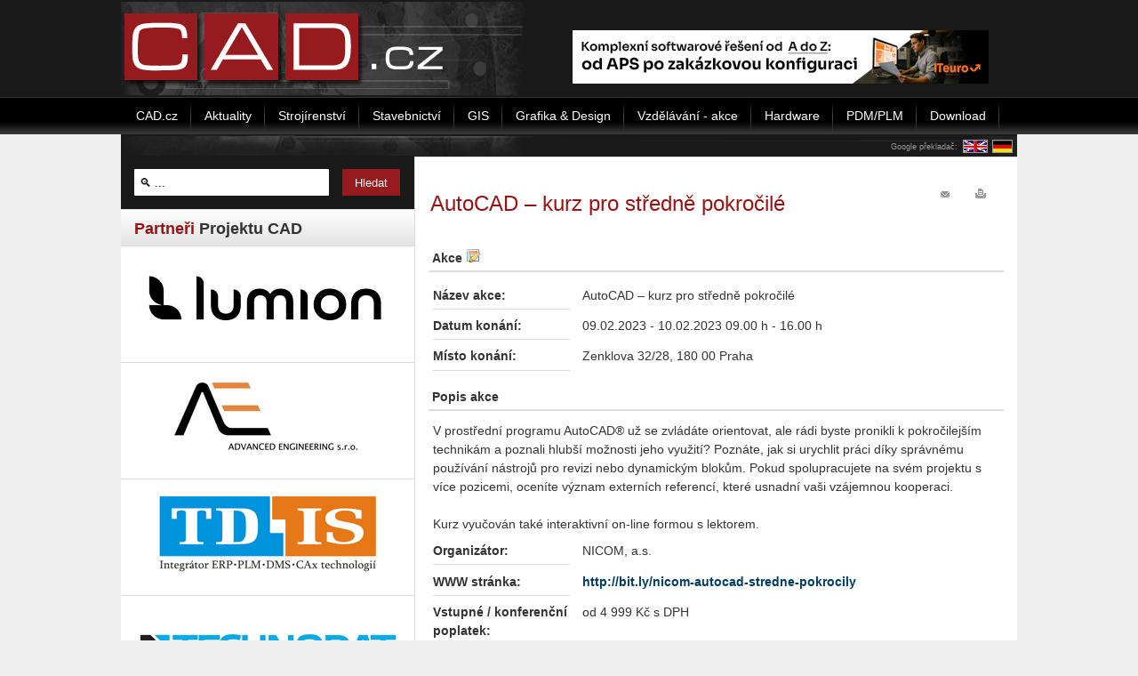

--- FILE ---
content_type: text/html; charset=utf-8
request_url: https://www.cad.cz/vypis-akci/details/79881-autocad--kurz-pro-stredne-pokrocile.html
body_size: 7718
content:

    <!DOCTYPE html PUBLIC "-//W3C//DTD XHTML 1.0 Transitional//EN" "http://www.w3.org/TR/xhtml1/DTD/xhtml1-transitional.dtd">
    <html xmlns="http://www.w3.org/1999/xhtml" xml:lang="cs-cz" lang="cs-cz" >
        <head>
              <base href="https://www.cad.cz/vypis-akci/details/79881-autocad--kurz-pro-stredne-pokrocile.html" />
  <meta http-equiv="content-type" content="text/html; charset=utf-8" />
  <meta name="robots" content="index, follow" />
  <meta name="keywords" content="AutoCAD – kurz pro středně pokročilé, Vzdělávání , 09.00" />
  <meta name="description" content="The event titled AutoCAD – kurz pro středně pokročilé starts on 09.02.2023!" />
  <meta name="generator" content="Joomla! 1.5 - Open Source Content Management" />
  <title>Výpis akcí v kalendáři - AutoCAD – kurz pro středně pokročilé</title>
  <link href="/favicon.ico" rel="shortcut icon" type="image/x-icon" />
  <link rel="stylesheet" href="/components/com_eventlist/assets/css/eventlist.css" type="text/css" />
  <link rel="stylesheet" href="/./plugins/content/bottombox/bbx_style.css" type="text/css" />
  <link rel="stylesheet" href="/modules/mod_related_items/assets/css/mod_related_items.css" type="text/css" />
  <script type="text/javascript" src="/media/system/js/mootools.js"></script>
  <script type="text/javascript">
		window.addEvent('domready', function(){ var JTooltips = new Tips($$('.hasTip'), { maxTitleChars: 50, fixed: false}); });
  </script>
  <!--[if IE]><style type="text/css">.floattext{zoom:1;}, * html #eventlist dd { height: 1%; }</style><![endif]-->

            
<link rel="shortcut icon" href="/images/favicon.ico" />
<link href="/templates/rt_versatility4_j15/css/style.css" rel="stylesheet" type="text/css" />
<link href="/templates/system/css/system.css" rel="stylesheet" type="text/css" />
<link href="/templates/system/css/general.css" rel="stylesheet" type="text/css" />
<style type="text/css">
	div.wrapper { margin: 0 auto; width: 1008px;padding:0;}
	#leftcol { width:330px;padding:0;}
	#rightcol { width:0px;padding:0;}
	#maincol { margin-left:330px;margin-right:0px;padding:0;}
	#mainblock {margin-left:0px;margin-right:0px;padding:0;}
	#leftbanner { width:0px;padding:0;}
	#rightbanner { width:0px;padding:0;}
	#moduleslider-size { height:220px;}
	#inset-block-left { width:0px;padding:0;}
	#inset-block-right { width:0px;padding:0;}
	#maincontent-block { margin-right:0px;margin-left:0px;padding:0;}
</style>	
<script type="text/javascript" src="/templates/rt_versatility4_j15/js/roksameheight.js"></script>   
<script type="text/javascript" src="/templates/rt_versatility4_j15/js/rokfonts.js"></script>
<script type="text/javascript">
	window.addEvent('domready', function() {
		var modules = ['module','moduletable', 'module-menu', 'module-hilite1', 'moduletable-hilite1', 'module-hilite2', 'moduletable-hilite2', 'module-hilite3', 'moduletable-hilite3', 'module-hilite4', 'moduletable-hilite4', 'module-hilite5', 'moduletable-hilite5', 'module-hilite6', 'moduletable-hilite6', 'module-hilite7', 'moduletable-hilite7', 'module-hilite8', 'moduletable-hilite8', 'module-hilite9', 'moduletable-hilite9', 'module-clean', 'moduletable-clean', 'submenu-block', 'moduletable_menu'];
		var header = "h3";
		RokBuildSpans(modules, header);
	});
</script>
<script type="text/javascript" src="/templates/rt_versatility4_j15/js/jquery.min.js"></script> 
<script>
    jQuery.noConflict();
</script><script src='https://www.google.com/recaptcha/api.js' async defer></script>			

<!-- 15.10.2024
<script async src="https://pagead2.googlesyndication.com/pagead/js/adsbygoogle.js"></script>
<script>
     (adsbygoogle = window.adsbygoogle || []).push({
          google_ad_client: "ca-pub-2826757030954706",
          enable_page_level_ads: true
     });
</script>
<script type="text/javascript">
jQuery(function () {
	jQuery(".banner-info").click(function () {
		//window.location = atob(jQuery(this).attr("data-info"));
		window.open(atob(jQuery(this).attr("data-info")));
	});
});
</script>
-->
        </head>
        <body id="ff-helvetica" class="f-default style7 menustyle4 noicon iehandle">
                        <!-- Begin Header -->
                            <div id="header-bar">
                    <div class="center">
                        <div id="leaderboard">
                            
                        </div>
                    </div>
                                            <div class="wrapper" class="wrapper_logo">
                                                                            <a href="/" class="nounder"><img src="/templates/rt_versatility4_j15/images/blank.gif" border="0" alt="" id="logo" /></a>
                                                <div id="headerblock-right"><div class="padding">
                                                                                                    <div id="top-menu">
                                        		<div class="moduletable">
					<div align="center"><!-- id=6522 --><a href="https://b.ccb.cz/inc/redirect.php?id=6522&amp;kam=https%3A%2F%2Fwww.iteuro.cz%2Finformacni-reseni-vyrobnich-firem%2F%3Futm_source%3DCCB%26amp%3Butm_medium%3Dinzerce%26amp%3Butm_campaign%3Dsystemonline" rel="nofollow" target='_blank'><img src='https://b.ccb.cz/img/668b119d69ca77021b372c6beef3671d.jpg' alt='Informační řešení výrobních firem (ITeuro)' border='0' /></a></div>		</div>
	
                                    </div>
                                                                                                <div class="clr"></div>
                            </div></div>
                                                </div>
                                    </div>
                                                                            <div id="horiz-menu" class="splitmenu">
                                                            <div class="wrapper">
                                                                                                    <ul class="menutop"><li class="parent  item1"><a href="https://www.cad.cz/" class="topdaddy"><span>CAD.cz</span></a></li><li class="item41"><a href="/aktuality.html"><span>Aktuality</span></a></li><li class="item48"><a href="/strojirenstvi.html"><span>Strojírenství</span></a></li><li class="item47"><a href="/stavebnictvi.html"><span>Stavebnictví</span></a></li><li class="item44"><a href="/gis.html"><span>GIS</span></a></li><li class="item45"><a href="/grafika-design.html"><span>Grafika &amp; Design</span></a></li><li class="item49"><a href="/vzdelavani.html"><span>Vzdělávání - akce</span></a></li><li class="item46"><a href="/hardware.html"><span>Hardware</span></a></li><li class="item151"><a href="/pdmplm.html"><span>PDM/PLM</span></a></li><li class="item173"><a href="/download.html"><span>Download</span></a></li></ul>                                                                                                </div>
                                                    </div>
                                                                                                        <div class="div-spacer"></div>
                        <!-- End Header -->

            <div style="position:relative;" class="wrapper">

                <!-- Banner skyscraper-left -->
                                    <div class="skyscraper skyscraper-left">
                        
                    </div>
                                <!-- Banner skyscraper-left End-->

                <!-- Banner skyscraper-right -->
                                    <div class="skyscraper skyscraper-right">
                        
                    </div>
                                <!-- Banner skyscraper-right End-->

                                
                <!-- Begin Main Page -->
                <div id="mainblock">
                                        <div id="main-body">
                        <div style="height:25px; background: url(/templates/rt_versatility4_j15/images/style7/cad-lista-horni.png);">
                                                            <div style="text-align:right;padding: 5px 0 1px 0;">
                                    <table style="float:right;border:none;padding:0;margin:0;border-collapse: collapse;"><tr>
                                            <td style="vertical-align: middle;color:#999999;font-size:9px;">
                                                Google překladač: </td>
                                            <td style="padding:0 0 0 5px;"><a href="http://translate.google.cz/translate?u=http://www.cad.cz/vypis-akci/details/79881-autocad--kurz-pro-stredne-pokrocile.html&hl=cs&ie=CP1250&sl=cs&tl=en">
                                                    <img src="/images/en2.gif" alt="English" style="border:1px solid #999999;" />
                                                </a></td>

                                            <td style="padding:0 5px;"><a href="http://translate.google.cz/translate?u=http://www.cad.cz/vypis-akci/details/79881-autocad--kurz-pro-stredne-pokrocile.html&hl=cs&ie=CP1250&sl=cs&tl=de">
                                                    <img src="/images/de2.gif" alt="Deutsch" style="border:1px solid #999999;" />
                                                </a></td>

                                        </tr></table>
                                    <div class="cleaner"></div>
                                </div>
                                                    </div>

                        <!-- Begin Right Column -->
                                                <!-- End Right Column -->

                        <!-- Begin Left Column -->
                                                    <div id="leftcol">
                                <div class="main-height">
                                                                                                            		<div class="moduletable-hilite7">
					<form action="index.php" method="post">
	<div class="search-hilite7">
		<input name="searchword" id="mod_search_searchword" maxlength="22" alt="Hledat" class="inputbox-hilite7" type="text" size="22" value=" &#x1F50D; ..."  onblur="if(this.value=='') this.value=' &#x1F50D; ...';" onfocus="if(this.value==' &#x1F50D; ...') this.value='';" /><input type="submit" value="Hledat" class="button-hilite7" onclick="this.form.searchword.focus();"/>	</div>
	<input type="hidden" name="task"   value="search" />
	<input type="hidden" name="option" value="com_search" />
</form>		</div>
			<div class="moduletable fake_gap">
					<h3>Partneři Projektu CAD</h3>
					<span class="hid" style="font-size: 1px;">&nbsp;</span>		</div>
			<div class="moduletable">
					<div align="center"><!-- id=6592 --><a href="https://i.ccb.cz/inc/redirect.php?id=6592&amp;kam=https%3A%2F%2Fwww.lumion.cz%2F" rel="nofollow" target='_blank'><img src='https://i.ccb.cz/img/7a055977bbf4b66708e1b6a4e73b1b2d.png' alt='Lumion CZ/SK' border='0' /></a></div>		</div>
			<div class="moduletable">
					<div align="center"><!-- id=6407 --><a href="https://a.ccb.cz/inc/redirect.php?id=6407&amp;kam=http%3A%2F%2Fadvanced-eng.cz%2F" rel="nofollow" target='_blank'><img src='https://a.ccb.cz/img/9e3f48e48a17305205f5a1729cd4bf5b.jpg' alt='Advanced Engineering' border='0' /></a></div>		</div>
			<div class="moduletable">
					<div align="center"><!-- id=6408 --><a href="https://a.ccb.cz/inc/redirect.php?id=6408&amp;kam=https%3A%2F%2Ftd-is.cz%2F" rel="nofollow" target='_blank'><img src='https://a.ccb.cz/img/a66ba48f0666bbcf733d36b37e4c6d88.gif' alt='TD-IS' border='0' /></a></div>		</div>
			<div class="moduletable">
					<div align="center"><!-- id=6415 --><a href="https://a.ccb.cz/inc/redirect.php?id=6415&amp;kam=https%3A%2F%2Fwww.technodat.cz%2F" rel="nofollow" target='_blank'><img src='https://a.ccb.cz/img/4168c980ea9bb3d24a0cde7fdc4614cd.jpg' alt='Technodat' border='0' /></a></div>		</div>
			<div class="moduletable">
					<div align="center"><!-- id=6581 --><a href="https://a.ccb.cz/inc/redirect.php?id=6581&amp;kam=https%3A%2F%2Fwww.helios.eu%2Frozsirte-sve-moznosti%3Futm_source%3Dsystemonline.cz%26amp%3Butm_medium%3Ddisplay%26amp%3Butm_campaign%3DHelios%26amp%3Butm_content%3Drebranding-300x600" rel="nofollow" target='_blank'><img src='https://a.ccb.cz/img/b9a8c380f25aa899723a62afa0c2ffa2.jpg' alt='Helios' border='0' /></a></div>		</div>
			<div class="moduletable-hilite8 hilite8-ruda">
					<h3>Další články a zprávy</h3>
					<ul class="latestnews-hilite8 hilite8-ruda">
	<li class="latestnews-hilite8 hilite8-ruda">
		<a class="latestnews-hilite8 hilite8-ruda" href="/vzdelavani/83-vzdelavani/13624-vyuziti-digitalniho-prototypu-pri-rekonstrukci-stredovekeho-trebuchetu.html">
			Využití digitálního prototypu při rekonstrukci středověkého trebuchetu</a>
	</li>
	<li class="latestnews-hilite8 hilite8-ruda">
		<a class="latestnews-hilite8 hilite8-ruda" href="/strojirenstvi/38-strojirenstvi/13532-jak-se-informace-o-tolerancich-dostanou-az-do-vyroby.html">
			Jak se informace o tolerancích dostanou až do výroby</a>
	</li>
	<li class="latestnews-hilite8 hilite8-ruda">
		<a class="latestnews-hilite8 hilite8-ruda" href="/vzdelavani/83-vzdelavani/13398-ohlednuti-za-advanced-engineering-techday-2025.html">
			Ohlédnutí za Advanced Engineering TechDay 2025</a>
	</li>
	<li class="latestnews-hilite8 hilite8-ruda">
		<a class="latestnews-hilite8 hilite8-ruda" href="/stavebnictvi/79-stavebnictvi/13198-webinar-projektovani-a-dimenzovani-technologii-pro-nizkoenergeticke-budovy.html">
			Webinář Projektování a dimenzování technologií pro nízkoenergetické budovy</a>
	</li>
	<li class="latestnews-hilite8 hilite8-ruda">
		<a class="latestnews-hilite8 hilite8-ruda" href="/hardware/78-hardware/12918-odolne-notebooky-od-panasonicu-se-neustale-zlepsuji.html">
			Odolné notebooky od Panasonicu se neustále zlepšují</a>
	</li>
	<li class="latestnews-hilite8 hilite8-ruda">
		<a class="latestnews-hilite8 hilite8-ruda" href="/hardware/78-hardware/12639-nova-rada-7barevnych-velkoformatovych-tiskaren-imageprograf-gp-pro-trh-premiovych-plakatu.html">
			Nová řada 7barevných velkoformátových tiskáren imagePROGRAF GP pro trh prémiových plakátů</a>
	</li>
	<li class="latestnews-hilite8 hilite8-ruda">
		<a class="latestnews-hilite8 hilite8-ruda" href="/stavebnictvi/79-stavebnictvi/12515-komplexni-reseni-pro-geodety-21-stoleti-zwcad-a-tcp-mdt-professional.html">
			Komplexní řešení pro geodety 21. století: ZWCAD a Tcp MDT Professional</a>
	</li>
</ul>		</div>
			<div class="moduletable">
					<div align="center"><!-- id=6594 --><a href="https://a.ccb.cz/inc/redirect.php?id=6594&amp;kam=https%3A%2F%2Fitsw.konference.cz%2F" rel="nofollow" target='_blank'><img src='https://a.ccb.cz/img/c1e1e4fccb29e355b9436b36ce6e0aa9.jpg' alt='Exponet - ITSW 2026 MP' border='0' /></a></div>		</div>
			<div class="moduletable">
					<h3>Partneři webu</h3>
					<a href="http://www.4mcad.cz" title="Alternativa k AutoCAD">CAD programy 4M</a> <a href="http://www.systemonline.cz/rizeni-vyroby/" title="Plánování a řízení výroby"></a> <br /><a href="http://www.systemonline.cz/rizeni-vyroby/" title="Plánování a řízení výroby">Plánování a řízení výroby</a> <br /><a href="http://www.systemonline.cz/it-asset-management/" title="Správa majetku a řízení údržby, IT asset management">Správa majetku a řízení údržby</a>		</div>
			<div class="moduletable">
					<h3><span style="color: #961B1E;">StreamTech</span><span style="color: #333333;">.tv</span></h3>
					<a title="StreamTech.TV" href="http://www.streamtech.tv" target="_blank"><img style="display: block; margin-left: auto; margin-right: auto; margin-top: 5px;" src="/images/stories/streamtech_tv-logo.png" alt="streamtech tv-logo" /></a>


<!-- pozn.: barvy textu titulku modulu StreamTech.tv nastylovany v db:

<span style="color: #961B1E;">StreamTech</span><span style="color: #333333;">.tv</span>

 -->		</div>
	
                                </div>
                            </div>
                                                <!-- End Left Column -->

                        <!-- Begin Main Column -->
                        <div id="maincol">
                            <div class="main-height">
                                                                
                                
                                
                                                                        <div class="maincontent-surround"><div class="padding">
                                                <div id="maincontent-block">
                                            
                                            


  <div id="eventlist" class="event_id79881 el_details">

    <table class="contentpaneopen">
     <tr>
      <td class="contentheading">
       <h1 class="contentheading">
		AutoCAD – kurz pro středně pokročilé       </h1>
      </td>
      <td>
	<p class="buttons">
			<a href="/component/mailto/?tmpl=component&amp;link=aHR0cHM6Ly93d3cuY2FkLmN6L3Z5cGlzLWFrY2kvZGV0YWlscy83OTg4MS1hdXRvY2FkLS1rdXJ6LXByby1zdHJlZG5lLXBva3JvY2lsZS5odG1s" class="editlinktip hasTip" onclick="window.open(this.href,'win2','width=400,height=300,menubar=yes,resizable=yes'); return false;" title="EMAIL::Odeslat na e-mail přítele"><img src="/templates/rt_versatility4_j15/images/emailButton.png" alt="EMAIL"  /></a>			<a href="/vypis-akci/details/79881-autocad--kurz-pro-stredne-pokrocile.html?pop=1&amp;tmpl=component" class="editlinktip hasTip" onclick="window.open(this.href,'win2','status=no,toolbar=no,scrollbars=yes,titlebar=no,menubar=no,resizable=yes,width=640,height=480,directories=no,location=no'); return false;" title="Tisk::Kliknutím vytisknete stránku"><img src="/templates/rt_versatility4_j15/images/printButton.png" alt="Tisk"  /></a>	</p>
      </td>
     </tr>
    </table>

<!-- Details EVENT -->
	<h2 class="eventlist">
		Akce&nbsp;<a href="/vypis-akci/editevent/79881/134.html" class="editlinktip hasTip" title="Upravit akci::Kliknutím upravíte akci."><img src="/components/com_eventlist/assets/images/calendar_edit.png" alt="Upravit akci"  /></a>	</h2>

	
	<dl class="event_info floattext">

					<dt class="title">Název akce:</dt>
    		<dd class="title">AutoCAD – kurz pro středně pokročilé</dd>
		  		<dt class="when">Datum konání:</dt>
		<dd class="when">
			09.02.2023 - 10.02.2023&nbsp;09.00 h - 16.00 h		</dd>
  				    <dt class="where">Místo konání:</dt>
		    <dd class="where">
                Zenklova 32/28, 180 00 Praha			</dd>

		
	</dl>


  	
  	    <h2 class="description">Popis akce</h2>
  		<div class="description event_desc">
  			V prostřední programu AutoCAD® už se zvládáte orientovat, ale rádi byste pronikli k pokročilejším technikám a poznali hlubší možnosti jeho využití? Poznáte, jak si urychlit práci díky správnému používání nástrojů pro revizi nebo dynamickým blokům. Pokud spolupracujete na svém projektu s více pozicemi, oceníte význam externích referencí, které usnadní vaši vzájemnou kooperaci.<br /><br />Kurz vyučován také interaktivní on-line formou s lektorem.  		</div>

  	  	
	<dl class="event_info floattext">

    		<dt class="info">Organizátor:</dt>
    		<dd class="info">
				NICOM, a.s.			</dd>
    
    
		<dt class="info">WWW stránka:</dt>
    		<dd class="info">
				<a href="http://bit.ly/nicom-autocad-stredne-pokrocily">http://bit.ly/nicom-autocad-stredne-pokrocily</a>
			</dd>

    
		<dt class="info">Vstupné / konferenční poplatek:</dt>
    		<dd class="info">
				od 4 999 Kč s DPH			</dd>
<br />
		<dt class="info">Dostupnost akce:</dt>
    		<dd class="info">
				pro veřejnost			</dd>

		<dt class="category">Kategorie:</dt>
    		<dd class="category">
				<a href='/vypis-akci/categoryevents/6-vzdelávání.html'>Vzdělávání </a>			</dd>
			
        
		<dt class="info">Kontakt:</dt>
    		<dd class="info">
				Marie Ficková			</dd>

        
        
		<dt class="info">Kontaktní telefon:</dt>
    		<dd class="info">
				+420 222 231 100			</dd>

        
        
        
		<dt class="info">Kontaktní e-mail:</dt>
    		<dd class="info">
				<a href="mailto:Marie Ficková <fickova@nicom.cz>">fickova@nicom.cz</a>
			</dd>

                
        

	</dl>

<!--  	Venue  -->

	
		
	
<p class="copyright">
	EventList powered by <a href="http://www.schlu.net">schlu.net</a></p>
</div>
                                        </div>
                                    </div></div>
                                                                            <div class="banner-module2">
                                        
                                    </div>
                                                                                                </div>
                        </div>
                        <!-- End Main Column -->

                        <div class="clr"></div>
                    </div>
                    <!-- End Main Page -->

                                                                                        </div>

                </div>

            <!-- Begin Bottom Section -->
                                        <div id="bottom-menu"><div class="wrapper">
                            		<div class="moduletable">
					<ul id="mainlevel-bottom"><li><a href="/home/casopis-it-cad/kontakty-redakce.html" class="mainlevel-bottom" >Kontakty redakce CAD</a></li><li><a href="/home/cadnews.html" class="mainlevel-bottom" >Týdeník CADnews</a></li><li></li><li><a href="/kalendar-akci.html" class="mainlevel-bottom" >Kalendář akcí</a></li><li><a href="/home/ceniky-inzerce.html" class="mainlevel-bottom" >Ceník inzerce</a></li><li><a href="/home/casopis-it-cad.html" class="mainlevel-bottom" >Archív časopisu</a></li><li><a href="/trends.html" class="mainlevel-bottom" >Trends</a></li></ul>		</div>
	
                        </div></div>
                                                            <div id="bottom">
                                                        <div class="wrapper">
                                                            <div id="bottommodules" class="spacer">
                                                            </div>
                                        <div class="footer-module">
                                    		<div class="moduletable">
					<div align="center"> 	<p>| <a href="/aktuality.html?format=feed&type=rss">RSS</a> | <a href="http://www.systemonline.cz/" title="Ekonomické a informační systémy">Ekonomické a informační systémy</a> | <a href="http://www.hwforum.cz/">Hardware forum</a> | <a href="http://www.crmforum.cz/">CRM systémy</a> | <a href="http://www.erpforum.cz/">ERP systémy</a> | <a href="/pr">PR</a> |  <a href="/component/xmap/?sitemap=1">Sitemap</a> |  <a href="https://www.ccb.cz/zasady-ochrany-osobnich-udaju.html" target="_blank">Zásady ochrany osobních údajů</a> |</p> </div> <div align="center"> </div> <div align="center"><a href="/">CAD</a> - ISSN 1802-6168<br /><a href="https://www.grafika-tisk-brno.cz/webove-studio" target="_blank">Tvorba webových stránek</a> - Webservis © 2009 - 2025</div>		</div>
	
                                </div>
                                                        
                                                    </div>
                                        </div>
                                <!-- End Bottom Section -->


        <img src="//www.toplist.cz/dot.asp?id=49028" border="0" alt="" width="1" height="1" />

        

        <script>
            jQuery(function() {
                /*jQuery(window).scroll(function() {
                    offset = jQuery(window).scrollTop();
                    //var h = jQuery(window).height();
                    if (offset >= 185) {
                        jQuery('.skyscraper').css({top: (offset - 198) + 'px'});
                    } else if (offset < 185) {
                        jQuery('.skyscraper').css({top: '-11px'});
                    }
                });*/
            });
        </script>




<!-- skryto 21.3.24: -->

<!-- Cookie Consent by https://www.TermsFeed.com -->
<!--<script type="text/javascript" src="//www.termsfeed.com/public/cookie-consent/4.0.0/cookie-consent.js" charset="UTF-8"></script>-->
<!--
<script type="text/javascript" charset="UTF-8">
document.addEventListener('DOMContentLoaded', function () {
cookieconsent.run({"notice_banner_type":"simple","consent_type":"implied","palette":"light","language":"cs","page_load_consent_levels":["strictly-necessary","functionality","tracking","targeting"],"notice_banner_reject_button_hide":false,"preferences_center_close_button_hide":false,"page_refresh_confirmation_buttons":false,"website_name":"www.cad.cz","website_privacy_policy_url":"https://www.ccb.cz/zasady-ochrany-osobnich-udaju.html"});
});
</script>
-->

<!-- do 2.3.2023: -->
<!-- Unnamed script -->
<!--
        <script type="text/plain" cookie-consent="tracking">
  (function(i,s,o,g,r,a,m){i['GoogleAnalyticsObject']=r;i[r]=i[r]||function(){
  (i[r].q=i[r].q||[]).push(arguments)},i[r].l=1*new Date();a=s.createElement(o),
  m=s.getElementsByTagName(o)[0];a.async=1;a.src=g;m.parentNode.insertBefore(a,m)
  })(window,document,'script','//www.google-analytics.com/analytics.js','ga');

  ga('create', 'UA-152437-3', 'cad.cz');
ga('create', 'UA-15750419-11', 'auto', {'name': 'newTracker'});
ga('create', 'UA-60167397-2', 'auto', {'name': 'newTracker2'});

ga('require', 'displayfeatures');
  ga('send', 'pageview');
if (window.location.pathname == '/') {
var val = Math.floor(Math.random() * 10);
if (val>5) {
ga('newTracker.send', 'pageview');
}
if (val<5) {
ga('newTracker2.send', 'pageview');
}
}

</script>
-->
<!-- od 3.3.2023 do 31.5.2023: -->

<!-- Google tag (gtag.js) -->
<!--
<script async src="https://www.googletagmanager.com/gtag/js?id=UA-152437-3"></script>
<script>
  window.dataLayer = window.dataLayer || [];
  function gtag(){dataLayer.push(arguments);}
  gtag('js', new Date());

  gtag('config', 'UA-152437-3');
</script>
-->


<!-- od 31.5.2023 :

<!-- Google tag (gtag.js) -->
<script async src="https://www.googletagmanager.com/gtag/js?id=G-5FDX4Q28SY"></script>
<script>
  window.dataLayer = window.dataLayer || [];
  function gtag(){dataLayer.push(arguments);}
  gtag('js', new Date());

  gtag('config', 'G-5FDX4Q28SY');
</script>



<!-- end of Unnamed script-->

<noscript>Cookies management by <a href="https://www.termsfeed.com/cookie-consent/" rel="nofollow noopener">TermsFeed Cookie Consent</a></noscript>
<!-- End Cookie Consent by TermsFeed -->  


</body>
    </html>


	
	


--- FILE ---
content_type: text/css
request_url: https://www.cad.cz/components/com_eventlist/assets/css/eventlist.css
body_size: 2444
content:
/**
 * @version 1.0 $Id: eventlist.css 662 2008-05-09 22:28:53Z schlu $
 * @package Joomla
 * @subpackage EventList
 * @copyright (C) 2005 - 2008 Christoph Lukes
 * @license GNU/GPL, see LICENCE.php
 * EventList is free software; you can redistribute it and/or
 * modify it under the terms of the GNU General Public License 2
 * as published by the Free Software Foundation.

 * EventList is distributed in the hope that it will be useful,
 * but WITHOUT ANY WARRANTY; without even the implied warranty of
 * MERCHANTABILITY or FITNESS FOR A PARTICULAR PURPOSE.  See the
 * GNU General Public License for more details.

 * You should have received a copy of the GNU General Public License
 * along with EventList; if not, write to the Free Software
 * Foundation, Inc., 51 Franklin Street, Fifth Floor, Boston, MA  02110-1301, USA.

 * if you've found a bug, please contact me @ spook.68[at]gmail.com
 **/

/**
 * @section reset
 *
 * if you have problems with your layout, activate this 'reset command' for "debugging".
 */

/** reset all paddings/margins */
/* div#eventlist * { margin: 0; padding: 0; } */

/** border (red) around the eventlist component */
/* div#eventlist { border: 1px solid red; } */

/** border (blue) around all eventlist elements */
/* div#eventlist * { border: 1px solid blue; } */


/**
 * @section clear
 *
 * clearing the float containers
 */
div#eventlist {
overflow: hidden; /* beez */
}

div#eventlist .clear
{ border: 0; clear: both; float: none; height: 1px; line-height: 1px; }

div#eventlist .floattext:after /* ie fix in coditional comments (html source) */
{content: "."; display: block; height: 0; clear: both; visibility: hidden;}

div#eventlist .floattext
{ display:block; /* safari */ }


/**
 * @section buttons
 *
 * print, pdf, ...
 */
div#eventlist .buttons
{ float: right; }

div#eventlist .buttons img
{ border: none; }

div#eventlist .buttons a
{ padding: 0 0 0 5px; height: 16px; line-height: 16px; }


/**
 * @section headlines
 *
 */
div#eventlist h2 {
font-size: 1.2em; font-weight: bold;
border-bottom: 2px solid #ddd;
padding:0.5em 0.3em; margin: 0.8em 0;
}

div#eventlist h2 img {
border: none;
}


/**
 * @section definitionlist
 *
 * Event Details
 */
div#eventlist dl {
margin: 0 5px;
}

div#eventlist dt { /* definition term */
margin: 0; padding: 0.3em 0;
float:left;
font-size: 1em; font-weight: bold;
width: 11em;
background: transparent;
border-bottom: 1px solid #ddd;
}

div#eventlist dd { /* definition description */
display: block;
margin: 0 0 5px 12em; padding: 0.3em 0;
font-size: 1em;
background: transparent;
}

* html .floattext dd /* ie6 fix against the 3px jog bug */
{ height: 1%; }

div#eventlist div.description {
margin: 5px 0; padding: 0 5px;
}

div#eventlist div.no_space,
div#eventlist .no_space {
margin: 0; padding: 0;
}

div#eventlist .copyright {
display: none;
/*font-size: 0.9em; text-align: center;
margin: 1em 0;
color: #aaa;*/
}


/**
 * @section images
 *
 * flyer, locations, maps, ...
 */
div#eventlist .modal,
div#eventlist .map {
float:right;
margin:0.3em;
position: relative;
}

div#eventlist a.modal img,
div#eventlist img.modal,
div#eventlist .catimg img,
div#eventlist .map {
border: 1px solid #ddd;
padding:1px;
}


/**
 * @section registered user list
 *
 */
 
div#eventlist div.register {
margin: 5px 0; padding: 0 5px;
}

div#eventlist ul.user {
margin:5px; padding:0;
list-style:none;
font-size:0.9em;
}

div#eventlist ul.user li {
float:left;
margin:5px;
list-style:none;
}

div#eventlist ul.user li img {
border: #ddd 1px solid;
padding:3px;
}

div#eventlist ul.user li span.username {
display:block;
text-align:center; font-weight:bold;
}


/**
 * @section pagination
 *
 */
div#eventlist .pageslinks,
div#eventlist .pagescounter {
text-align: center;
}


/**
 * @section Categoryview
 *
 */
div#eventlist .catimg {
margin: 0 0.5em 0.5em 0;
float: left;
position: relative;
}

div#eventlist .catimg p {
font-size: 0.9em; line-height: 180%;
margin: 0 0 0.5em 0;
}

div#eventlist .catdescription {
margin: 0 0 0.5em 0;
}

/**
 * @section Eventlist Table
 *
 */
div#eventlist table.eventtable
{ margin: 1em 1px; width: 99%; font-size: 1em; border-collapse: collapse; border: 1px solid #E5E5E5; }

div#eventlist table.eventtable th
{ background-color: #EFEFEF; color: #000; font-weight: bold; padding: 0.4em; text-align: left; border-bottom: 1px solid #e5e5e5; border-right: 1px solid #E5E5E5;  }

div#eventlist table.eventtable th img
{ margin: 0 0 5px 5px; vertical-align: middle; border: none; }

div#eventlist table.eventtable td
{ padding: 0.4em; border-bottom: 1px solid #e5e5e5; border-right: 1px solid #E5E5E5; vertical-align: top; }

div#eventlist table.eventtable tr.sectiontableentry2 td
{ background: #F4F4F4; }

div#eventlist table.eventtable tr:hover td
{ background: #F8F8F8 }


/**
 * @section Eventlist Table Filter Form
 *
 */
div#eventlist #el_filter {
margin: 1em 0 0.5em 0; padding: 0.5em;
border: solid 1px #ddd;
}

div#eventlist .el_fleft {
float: left;
}

div#eventlist .el_fright {
float: right;
}


/**
 * @section Editevent Form
 *
 */

div.el_editevent form fieldset,
div.el_editvenue form fieldset {
margin: 0 0 1em 0;
padding: 0.5em;
border: 1px solid #ddd;
}

    div.el_editevent form legend,
    div.el_editvenue form legend {
    padding: 0.3em;
    font-weight: bold;
    }

div.el_editevent form label,
div.el_editvenue form label {
    width: 15em;
    margin: 0;
    padding: 0;
    float: left;
    display: block;
    vertical-align: top;
}

    div.el_editevent form input, /* event */
    div.el_editevent form button,
    div.el_editevent form select,
    div.el_editevent form textarea,
    
    div.el_editvenue form input, /* venue */
    div.el_editvenue form button,
    div.el_editvenue form select,
    div.el_editvenue form textarea {
    margin: 0 0 0.5em 0; padding: 0.2em;
    border: 1px solid #ddd;
    cursor: pointer;
    background-color: #fff;
    }

    div.el_editevent form input#a_name {
    float: left;
    }

    div.el_editevent form img,
    div.el_editvenue form img {
    border: 0;
    margin: 0 0 0 5px;
    vertical-align: baseline;
    cursor: pointer;
    }
    
    div.el_editevent form input {
        /*height: 1em;*/
    }
    div.el_editevent form input#userfile {
        height: 1.8em;
    }
    div.el_editevent form input#num_abonent {
        margin: 5px 0 5px 0;;
    }
    div.el_editevent form button {
        height: 2em;
    }
    div.el_editevent form select {
        height: 1.5em;
        padding: 0px;
    }

/** venue select buttons */
div.el_editevent div.el_buttons {
float: left;
/*width: 45%;*/
}

    div.el_editevent div.el_buttons button {
    float: right;
    margin: 0 0 0 5px;
    }

    div.el_editevent div.el_buttons a.el_venue_select,
    div.el_editevent div.el_buttons a.el_venue_select:hover,
    div.el_editevent div.el_buttons a.el_venue_select:active,
    div.el_editevent div.el_buttons a.el_venue_select:focus {
    background: #fff url(../images/venue_select_btn_left.png) 0 0 no-repeat;
    background-color: #fff;
    margin: 0 5px 0 5px; padding: 0 0 0 28px;
    font-size: 0.9em; line-height: 22px;
    float: right;
    color: #000;
    }

    div.el_editevent div.el_buttons a.el_venue_select span,
    div.el_editevent div.el_buttons a.el_venue_select:hover span,
    div.el_editevent div.el_buttons a.el_venue_select:active span,
    div.el_editevent div.el_buttons a.el_venue_select:focus span {
    background: transparent url(../images/venue_select_btn_right.png) 100% 0 no-repeat;
    background-color: transparent;
    display: block;
    height: 1%; width: auto;
    padding: 0 6px 0 0;
    color: #000;
    }


/** save buttons */
div.el_save_buttons {
margin: 0 0 1em 0;
float: right;
}

    div.el_save_buttons button {
    font-size: 1.5em;
    cursor: pointer;
    }

/** recurrence */
div.el_editevent form label#recurrence_output {
width: auto; float: none;
margin: 5px 0;
}

/** registration */
div.el_editevent form div.el_unregister,
div.el_editevent form div.el_register {
/*width: 35%;*/ float: left;
margin: 0 1em 0 0;
}


div.el_box_left,
div.el_box_right {
width: 45%;
float: left;
}

div.el_box_right {
float: right;
}
form input#userfilefile {
    height: 1.6em;
}